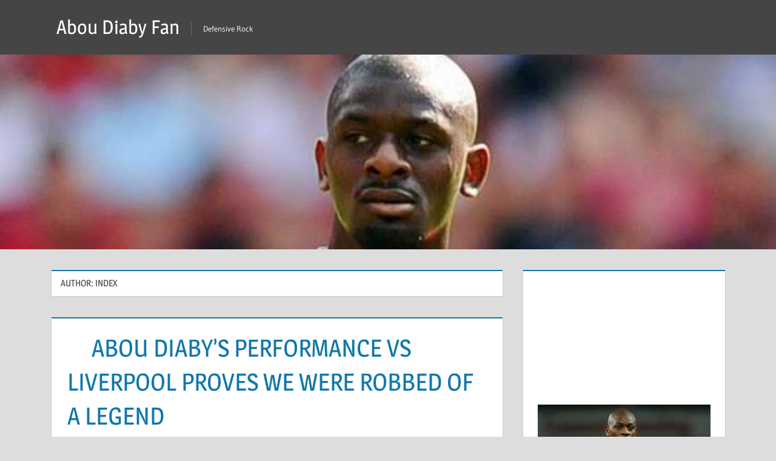

--- FILE ---
content_type: text/html; charset=UTF-8
request_url: https://www.aboudiabyfan.net/author/index/
body_size: 46839
content:
<!DOCTYPE html>
<html lang="en-US">

<head>
<meta charset="UTF-8">
<meta name="viewport" content="width=device-width, initial-scale=1">
<link rel="profile" href="http://gmpg.org/xfn/11">
<link rel="pingback" href="https://www.aboudiabyfan.net/xmlrpc.php">

<title>index &#8211; Abou Diaby Fan</title>
<meta name='robots' content='max-image-preview:large'/>
<link rel="alternate" type="application/rss+xml" title="Abou Diaby Fan &raquo; Feed" href="https://www.aboudiabyfan.net/feed/"/>
<link rel="alternate" type="application/rss+xml" title="Abou Diaby Fan &raquo; Comments Feed" href="https://www.aboudiabyfan.net/comments/feed/"/>
<link rel="alternate" type="application/rss+xml" title="Abou Diaby Fan &raquo; Posts by index Feed" href="https://www.aboudiabyfan.net/author/index/feed/"/>
<style id='wp-img-auto-sizes-contain-inline-css' type='text/css'>img:is([sizes=auto i],[sizes^="auto," i]){contain-intrinsic-size:3000px 1500px}</style>
<link rel='stylesheet' id='treville-theme-fonts-css' href='https://www.aboudiabyfan.net/wp-content/fonts/A.8b30a0383abb027292fe6eeb66927405.css,qver=20201110.pagespeed.cf.OcYLUt-oz6.css' type='text/css' media='all'/>
<style id='wp-emoji-styles-inline-css' type='text/css'>img.wp-smiley,img.emoji{display:inline!important;border:none!important;box-shadow:none!important;height:1em!important;width:1em!important;margin:0 .07em!important;vertical-align:-.1em!important;background:none!important;padding:0!important}</style>
<style id='wp-block-library-inline-css' type='text/css'>:root{--wp-block-synced-color:#7a00df;--wp-block-synced-color--rgb:122 , 0 , 223;--wp-bound-block-color:var(--wp-block-synced-color);--wp-editor-canvas-background:#ddd;--wp-admin-theme-color:#007cba;--wp-admin-theme-color--rgb:0 , 124 , 186;--wp-admin-theme-color-darker-10:#006ba1;--wp-admin-theme-color-darker-10--rgb:0 , 107 , 160.5;--wp-admin-theme-color-darker-20:#005a87;--wp-admin-theme-color-darker-20--rgb:0 , 90 , 135;--wp-admin-border-width-focus:2px}@media (min-resolution:192dpi){:root{--wp-admin-border-width-focus:1.5px}}.wp-element-button{cursor:pointer}:root .has-very-light-gray-background-color{background-color:#eee}:root .has-very-dark-gray-background-color{background-color:#313131}:root .has-very-light-gray-color{color:#eee}:root .has-very-dark-gray-color{color:#313131}:root .has-vivid-green-cyan-to-vivid-cyan-blue-gradient-background{background:linear-gradient(135deg,#00d084,#0693e3)}:root .has-purple-crush-gradient-background{background:linear-gradient(135deg,#34e2e4,#4721fb 50%,#ab1dfe)}:root .has-hazy-dawn-gradient-background{background:linear-gradient(135deg,#faaca8,#dad0ec)}:root .has-subdued-olive-gradient-background{background:linear-gradient(135deg,#fafae1,#67a671)}:root .has-atomic-cream-gradient-background{background:linear-gradient(135deg,#fdd79a,#004a59)}:root .has-nightshade-gradient-background{background:linear-gradient(135deg,#330968,#31cdcf)}:root .has-midnight-gradient-background{background:linear-gradient(135deg,#020381,#2874fc)}:root{--wp--preset--font-size--normal:16px;--wp--preset--font-size--huge:42px}.has-regular-font-size{font-size:1em}.has-larger-font-size{font-size:2.625em}.has-normal-font-size{font-size:var(--wp--preset--font-size--normal)}.has-huge-font-size{font-size:var(--wp--preset--font-size--huge)}.has-text-align-center{text-align:center}.has-text-align-left{text-align:left}.has-text-align-right{text-align:right}.has-fit-text{white-space:nowrap!important}#end-resizable-editor-section{display:none}.aligncenter{clear:both}.items-justified-left{justify-content:flex-start}.items-justified-center{justify-content:center}.items-justified-right{justify-content:flex-end}.items-justified-space-between{justify-content:space-between}.screen-reader-text{border:0;clip-path:inset(50%);height:1px;margin:-1px;overflow:hidden;padding:0;position:absolute;width:1px;word-wrap:normal!important}.screen-reader-text:focus{background-color:#ddd;clip-path:none;color:#444;display:block;font-size:1em;height:auto;left:5px;line-height:normal;padding:15px 23px 14px;text-decoration:none;top:5px;width:auto;z-index:100000}html :where(.has-border-color){border-style:solid}html :where([style*=border-top-color]){border-top-style:solid}html :where([style*=border-right-color]){border-right-style:solid}html :where([style*=border-bottom-color]){border-bottom-style:solid}html :where([style*=border-left-color]){border-left-style:solid}html :where([style*=border-width]){border-style:solid}html :where([style*=border-top-width]){border-top-style:solid}html :where([style*=border-right-width]){border-right-style:solid}html :where([style*=border-bottom-width]){border-bottom-style:solid}html :where([style*=border-left-width]){border-left-style:solid}html :where(img[class*=wp-image-]){height:auto;max-width:100%}:where(figure){margin:0 0 1em}html :where(.is-position-sticky){--wp-admin--admin-bar--position-offset:var(--wp-admin--admin-bar--height,0)}@media screen and (max-width:600px){html :where(.is-position-sticky){--wp-admin--admin-bar--position-offset:0}}</style><style id='wp-block-paragraph-inline-css' type='text/css'>.is-small-text{font-size:.875em}.is-regular-text{font-size:1em}.is-large-text{font-size:2.25em}.is-larger-text{font-size:3em}.has-drop-cap:not(:focus):first-letter{float:left;font-size:8.4em;font-style:normal;font-weight:100;line-height:.68;margin:.05em .1em 0 0;text-transform:uppercase}body.rtl .has-drop-cap:not(:focus):first-letter{float:none;margin-left:.1em}p.has-drop-cap.has-background{overflow:hidden}:root :where(p.has-background){padding:1.25em 2.375em}:where(p.has-text-color:not(.has-link-color)) a{color:inherit}p.has-text-align-left[style*="writing-mode:vertical-lr"],p.has-text-align-right[style*="writing-mode:vertical-rl"]{rotate:180deg}</style>
<style id='global-styles-inline-css' type='text/css'>:root{--wp--preset--aspect-ratio--square:1;--wp--preset--aspect-ratio--4-3: 4/3;--wp--preset--aspect-ratio--3-4: 3/4;--wp--preset--aspect-ratio--3-2: 3/2;--wp--preset--aspect-ratio--2-3: 2/3;--wp--preset--aspect-ratio--16-9: 16/9;--wp--preset--aspect-ratio--9-16: 9/16;--wp--preset--color--black:#000;--wp--preset--color--cyan-bluish-gray:#abb8c3;--wp--preset--color--white:#fff;--wp--preset--color--pale-pink:#f78da7;--wp--preset--color--vivid-red:#cf2e2e;--wp--preset--color--luminous-vivid-orange:#ff6900;--wp--preset--color--luminous-vivid-amber:#fcb900;--wp--preset--color--light-green-cyan:#7bdcb5;--wp--preset--color--vivid-green-cyan:#00d084;--wp--preset--color--pale-cyan-blue:#8ed1fc;--wp--preset--color--vivid-cyan-blue:#0693e3;--wp--preset--color--vivid-purple:#9b51e0;--wp--preset--color--primary:#17a;--wp--preset--color--secondary:#005e91;--wp--preset--color--tertiary:#047;--wp--preset--color--accent:#1a4;--wp--preset--color--highlight:#aa1d11;--wp--preset--color--light-gray:#e5e5e5;--wp--preset--color--gray:#999;--wp--preset--color--dark-gray:#454545;--wp--preset--gradient--vivid-cyan-blue-to-vivid-purple:linear-gradient(135deg,#0693e3 0%,#9b51e0 100%);--wp--preset--gradient--light-green-cyan-to-vivid-green-cyan:linear-gradient(135deg,#7adcb4 0%,#00d082 100%);--wp--preset--gradient--luminous-vivid-amber-to-luminous-vivid-orange:linear-gradient(135deg,#fcb900 0%,#ff6900 100%);--wp--preset--gradient--luminous-vivid-orange-to-vivid-red:linear-gradient(135deg,#ff6900 0%,#cf2e2e 100%);--wp--preset--gradient--very-light-gray-to-cyan-bluish-gray:linear-gradient(135deg,#eee 0%,#a9b8c3 100%);--wp--preset--gradient--cool-to-warm-spectrum:linear-gradient(135deg,#4aeadc 0%,#9778d1 20%,#cf2aba 40%,#ee2c82 60%,#fb6962 80%,#fef84c 100%);--wp--preset--gradient--blush-light-purple:linear-gradient(135deg,#ffceec 0%,#9896f0 100%);--wp--preset--gradient--blush-bordeaux:linear-gradient(135deg,#fecda5 0%,#fe2d2d 50%,#6b003e 100%);--wp--preset--gradient--luminous-dusk:linear-gradient(135deg,#ffcb70 0%,#c751c0 50%,#4158d0 100%);--wp--preset--gradient--pale-ocean:linear-gradient(135deg,#fff5cb 0%,#b6e3d4 50%,#33a7b5 100%);--wp--preset--gradient--electric-grass:linear-gradient(135deg,#caf880 0%,#71ce7e 100%);--wp--preset--gradient--midnight:linear-gradient(135deg,#020381 0%,#2874fc 100%);--wp--preset--font-size--small:13px;--wp--preset--font-size--medium:20px;--wp--preset--font-size--large:36px;--wp--preset--font-size--x-large:42px;--wp--preset--spacing--20:.44rem;--wp--preset--spacing--30:.67rem;--wp--preset--spacing--40:1rem;--wp--preset--spacing--50:1.5rem;--wp--preset--spacing--60:2.25rem;--wp--preset--spacing--70:3.38rem;--wp--preset--spacing--80:5.06rem;--wp--preset--shadow--natural:6px 6px 9px rgba(0,0,0,.2);--wp--preset--shadow--deep:12px 12px 50px rgba(0,0,0,.4);--wp--preset--shadow--sharp:6px 6px 0 rgba(0,0,0,.2);--wp--preset--shadow--outlined:6px 6px 0 -3px #fff , 6px 6px #000;--wp--preset--shadow--crisp:6px 6px 0 #000}:where(.is-layout-flex){gap:.5em}:where(.is-layout-grid){gap:.5em}body .is-layout-flex{display:flex}.is-layout-flex{flex-wrap:wrap;align-items:center}.is-layout-flex > :is(*, div){margin:0}body .is-layout-grid{display:grid}.is-layout-grid > :is(*, div){margin:0}:where(.wp-block-columns.is-layout-flex){gap:2em}:where(.wp-block-columns.is-layout-grid){gap:2em}:where(.wp-block-post-template.is-layout-flex){gap:1.25em}:where(.wp-block-post-template.is-layout-grid){gap:1.25em}.has-black-color{color:var(--wp--preset--color--black)!important}.has-cyan-bluish-gray-color{color:var(--wp--preset--color--cyan-bluish-gray)!important}.has-white-color{color:var(--wp--preset--color--white)!important}.has-pale-pink-color{color:var(--wp--preset--color--pale-pink)!important}.has-vivid-red-color{color:var(--wp--preset--color--vivid-red)!important}.has-luminous-vivid-orange-color{color:var(--wp--preset--color--luminous-vivid-orange)!important}.has-luminous-vivid-amber-color{color:var(--wp--preset--color--luminous-vivid-amber)!important}.has-light-green-cyan-color{color:var(--wp--preset--color--light-green-cyan)!important}.has-vivid-green-cyan-color{color:var(--wp--preset--color--vivid-green-cyan)!important}.has-pale-cyan-blue-color{color:var(--wp--preset--color--pale-cyan-blue)!important}.has-vivid-cyan-blue-color{color:var(--wp--preset--color--vivid-cyan-blue)!important}.has-vivid-purple-color{color:var(--wp--preset--color--vivid-purple)!important}.has-black-background-color{background-color:var(--wp--preset--color--black)!important}.has-cyan-bluish-gray-background-color{background-color:var(--wp--preset--color--cyan-bluish-gray)!important}.has-white-background-color{background-color:var(--wp--preset--color--white)!important}.has-pale-pink-background-color{background-color:var(--wp--preset--color--pale-pink)!important}.has-vivid-red-background-color{background-color:var(--wp--preset--color--vivid-red)!important}.has-luminous-vivid-orange-background-color{background-color:var(--wp--preset--color--luminous-vivid-orange)!important}.has-luminous-vivid-amber-background-color{background-color:var(--wp--preset--color--luminous-vivid-amber)!important}.has-light-green-cyan-background-color{background-color:var(--wp--preset--color--light-green-cyan)!important}.has-vivid-green-cyan-background-color{background-color:var(--wp--preset--color--vivid-green-cyan)!important}.has-pale-cyan-blue-background-color{background-color:var(--wp--preset--color--pale-cyan-blue)!important}.has-vivid-cyan-blue-background-color{background-color:var(--wp--preset--color--vivid-cyan-blue)!important}.has-vivid-purple-background-color{background-color:var(--wp--preset--color--vivid-purple)!important}.has-black-border-color{border-color:var(--wp--preset--color--black)!important}.has-cyan-bluish-gray-border-color{border-color:var(--wp--preset--color--cyan-bluish-gray)!important}.has-white-border-color{border-color:var(--wp--preset--color--white)!important}.has-pale-pink-border-color{border-color:var(--wp--preset--color--pale-pink)!important}.has-vivid-red-border-color{border-color:var(--wp--preset--color--vivid-red)!important}.has-luminous-vivid-orange-border-color{border-color:var(--wp--preset--color--luminous-vivid-orange)!important}.has-luminous-vivid-amber-border-color{border-color:var(--wp--preset--color--luminous-vivid-amber)!important}.has-light-green-cyan-border-color{border-color:var(--wp--preset--color--light-green-cyan)!important}.has-vivid-green-cyan-border-color{border-color:var(--wp--preset--color--vivid-green-cyan)!important}.has-pale-cyan-blue-border-color{border-color:var(--wp--preset--color--pale-cyan-blue)!important}.has-vivid-cyan-blue-border-color{border-color:var(--wp--preset--color--vivid-cyan-blue)!important}.has-vivid-purple-border-color{border-color:var(--wp--preset--color--vivid-purple)!important}.has-vivid-cyan-blue-to-vivid-purple-gradient-background{background:var(--wp--preset--gradient--vivid-cyan-blue-to-vivid-purple)!important}.has-light-green-cyan-to-vivid-green-cyan-gradient-background{background:var(--wp--preset--gradient--light-green-cyan-to-vivid-green-cyan)!important}.has-luminous-vivid-amber-to-luminous-vivid-orange-gradient-background{background:var(--wp--preset--gradient--luminous-vivid-amber-to-luminous-vivid-orange)!important}.has-luminous-vivid-orange-to-vivid-red-gradient-background{background:var(--wp--preset--gradient--luminous-vivid-orange-to-vivid-red)!important}.has-very-light-gray-to-cyan-bluish-gray-gradient-background{background:var(--wp--preset--gradient--very-light-gray-to-cyan-bluish-gray)!important}.has-cool-to-warm-spectrum-gradient-background{background:var(--wp--preset--gradient--cool-to-warm-spectrum)!important}.has-blush-light-purple-gradient-background{background:var(--wp--preset--gradient--blush-light-purple)!important}.has-blush-bordeaux-gradient-background{background:var(--wp--preset--gradient--blush-bordeaux)!important}.has-luminous-dusk-gradient-background{background:var(--wp--preset--gradient--luminous-dusk)!important}.has-pale-ocean-gradient-background{background:var(--wp--preset--gradient--pale-ocean)!important}.has-electric-grass-gradient-background{background:var(--wp--preset--gradient--electric-grass)!important}.has-midnight-gradient-background{background:var(--wp--preset--gradient--midnight)!important}.has-small-font-size{font-size:var(--wp--preset--font-size--small)!important}.has-medium-font-size{font-size:var(--wp--preset--font-size--medium)!important}.has-large-font-size{font-size:var(--wp--preset--font-size--large)!important}.has-x-large-font-size{font-size:var(--wp--preset--font-size--x-large)!important}</style>

<style id='classic-theme-styles-inline-css' type='text/css'>.wp-block-button__link{color:#fff;background-color:#32373c;border-radius:9999px;box-shadow:none;text-decoration:none;padding:calc(.667em + 2px) calc(1.333em + 2px);font-size:1.125em}.wp-block-file__button{background:#32373c;color:#fff;text-decoration:none}</style>
<link rel='stylesheet' id='dashicons-css' href='https://www.aboudiabyfan.net/wp-includes/css/dashicons.min.css?ver=6.9' type='text/css' media='all'/>
<link rel='stylesheet' id='admin-bar-css' href='https://www.aboudiabyfan.net/wp-includes/css/admin-bar.min.css?ver=6.9' type='text/css' media='all'/>
<style id='admin-bar-inline-css' type='text/css'>#p404RedirectChart .canvasjs-chart-credit{display:none!important}#p404RedirectChart canvas{border-radius:6px}.p404-redirect-adminbar-weekly-title{font-weight:bold;font-size:14px;color:#fff;margin-bottom:6px}#wpadminbar #wp-admin-bar-p404_free_top_button .ab-icon:before{content:"\f103";color:#dc3545;top:3px}#wp-admin-bar-p404_free_top_button .ab-item{min-width:80px!important;padding:0!important}.p404-redirect-adminbar-dropdown-wrap{min-width:0;padding:0;position:static!important}#wpadminbar #wp-admin-bar-p404_free_top_button_dropdown{position:static!important}#wpadminbar #wp-admin-bar-p404_free_top_button_dropdown .ab-item{padding:0!important;margin:0!important}.p404-redirect-dropdown-container{min-width:340px;padding:18px 18px 12px 18px;background:#23282d!important;color:#fff;border-radius:12px;box-shadow:0 8px 32px rgba(0,0,0,.25);margin-top:10px;position:relative!important;z-index:999999!important;display:block!important;border:1px solid #444}#wpadminbar #wp-admin-bar-p404_free_top_button .p404-redirect-dropdown-container{display:none!important}#wpadminbar #wp-admin-bar-p404_free_top_button:hover .p404-redirect-dropdown-container{display:block!important}#wpadminbar #wp-admin-bar-p404_free_top_button:hover #wp-admin-bar-p404_free_top_button_dropdown .p404-redirect-dropdown-container{display:block!important}.p404-redirect-card{background:#2c3338;border-radius:8px;padding:18px 18px 12px 18px;box-shadow:0 2px 8px rgba(0,0,0,.07);display:flex;flex-direction:column;align-items:flex-start;border:1px solid #444}.p404-redirect-btn{display:inline-block;background:#dc3545;color:#fff!important;font-weight:bold;padding:5px 22px;border-radius:8px;text-decoration:none;font-size:17px;transition:background .2s , box-shadow .2s;margin-top:8px;box-shadow:0 2px 8px rgba(220,53,69,.15);text-align:center;line-height:1.6}.p404-redirect-btn:hover{background:#c82333;color:#fff!important;box-shadow:0 4px 16px rgba(220,53,69,.25)}#wpadminbar .ab-top-menu>li:hover>.ab-item,#wpadminbar .ab-top-menu>li.hover>.ab-item{z-index:auto}#wpadminbar #wp-admin-bar-p404_free_top_button:hover>.ab-item{z-index:999998!important}</style>
<link rel='stylesheet' id='fb-widget-frontend-style-css' href='https://www.aboudiabyfan.net/wp-content/plugins/facebook-pagelike-widget/assets/css/style.css?ver=1.0.0' type='text/css' media='all'/>
<link rel='stylesheet' id='treville-stylesheet-css' href='https://www.aboudiabyfan.net/wp-content/themes/treville/style.css?ver=2.1.4' type='text/css' media='all'/>
<link rel='stylesheet' id='treville-safari-flexbox-fixes-css' href='https://www.aboudiabyfan.net/wp-content/themes/treville/assets/css/safari-flexbox-fixes.css?ver=20200420' type='text/css' media='all'/>
<script type="text/javascript" src="https://www.aboudiabyfan.net/wp-includes/js/jquery/jquery.min.js,qver=3.7.1.pagespeed.jm.PoWN7KAtLT.js" id="jquery-core-js"></script>
<script src="https://www.aboudiabyfan.net/wp-includes,_js,_jquery,_jquery-migrate.min.js,qver==3.4.1+wp-content,_plugins,_twitter-tweets,_js,_weblizar-fronend-twitter-tweets.js,qver==1+wp-content,_themes,_treville,_assets,_js,_svgxuse.min.js,qver==1.2.6.pagespeed.jc.EjU_oLTR_2.js"></script><script>eval(mod_pagespeed_VBSQFfAYzw);</script>
<script>eval(mod_pagespeed_kqR2JHWTC0);</script>
<script>eval(mod_pagespeed_qCzbKoVeUr);</script>
<link rel="https://api.w.org/" href="https://www.aboudiabyfan.net/wp-json/"/><link rel="alternate" title="JSON" type="application/json" href="https://www.aboudiabyfan.net/wp-json/wp/v2/users/25"/><link rel="EditURI" type="application/rsd+xml" title="RSD" href="https://www.aboudiabyfan.net/xmlrpc.php?rsd"/>
<meta name="generator" content="WordPress 6.9"/>
</head>

<body class="archive author author-index author-25 wp-embed-responsive wp-theme-treville">

	
	<div id="page" class="hfeed site">

		<a class="skip-link screen-reader-text" href="#content">Skip to content</a>

		
		<header id="masthead" class="site-header clearfix" role="banner">

			<div class="header-main container clearfix">

				<div id="logo" class="site-branding clearfix">

										
			<p class="site-title"><a href="https://www.aboudiabyfan.net/" rel="home">Abou Diaby Fan</a></p>

							
			<p class="site-description">Defensive Rock</p>

		
				</div><!-- .site-branding -->

				


			</div><!-- .header-main -->

			


		</header><!-- #masthead -->

		
			<div id="headimg" class="header-image">

				<a href="https://www.aboudiabyfan.net/" rel="home">
					<img src="https://www.aboudiabyfan.net/wp-content/uploads/2017/06/cropped-abou-diaby-1-1.jpg" srcset="https://www.aboudiabyfan.net/wp-content/uploads/2017/06/cropped-abou-diaby-1-1.jpg 1920w, https://www.aboudiabyfan.net/wp-content/uploads/2017/06/cropped-abou-diaby-1-1-300x75.jpg 300w, https://www.aboudiabyfan.net/wp-content/uploads/2017/06/cropped-abou-diaby-1-1-768x192.jpg 768w, https://www.aboudiabyfan.net/wp-content/uploads/2017/06/cropped-abou-diaby-1-1-1024x257.jpg 1024w" width="1920" height="481" alt="Abou Diaby Fan">
				</a>

			</div>

		
		
		
		
		<div id="content" class="site-content container clearfix">

	<section id="primary" class="content-archive content-area">
		<main id="main" class="site-main" role="main">

		
			<header class="page-header">

				<h1 class="archive-title">Author: <span>index</span></h1>				
			</header><!-- .page-header -->

			<div id="post-wrapper" class="post-wrapper clearfix">

				
<article id="post-245" class="post-245 post type-post status-publish format-standard hentry category-diaby">

	<header class="entry-header">

		<h2 class="entry-title"><a href="https://www.aboudiabyfan.net/abou-diabys-performance-vs-liverpool-proves-we-were-robbed-of-a-legend/" rel="bookmark">     ABOU DIABY&#8217;S PERFORMANCE VS LIVERPOOL PROVES WE WERE ROBBED OF A LEGEND</a></h2>
		<div class="entry-meta"><span class="meta-date"><svg class="icon icon-day" aria-hidden="true" role="img"> <use xlink:href="https://www.aboudiabyfan.net/wp-content/themes/treville/assets/icons/genericons-neue.svg#day"></use> </svg><a href="https://www.aboudiabyfan.net/abou-diabys-performance-vs-liverpool-proves-we-were-robbed-of-a-legend/" title="1:01 pm" rel="bookmark"><time class="entry-date published updated" datetime="2022-10-10T13:01:36+00:00">October 10, 2022</time></a></span><span class="meta-author"> <svg class="icon icon-edit" aria-hidden="true" role="img"> <use xlink:href="https://www.aboudiabyfan.net/wp-content/themes/treville/assets/icons/genericons-neue.svg#edit"></use> </svg><span class="author vcard"><a class="url fn n" href="https://www.aboudiabyfan.net/author/index/" title="View all posts by index" rel="author">index</a></span></span></div>
	</header><!-- .entry-header -->

	
	<div class="post-content">

		<div class="entry-content entry-excerpt clearfix">

			<p>Abou Diaby dropped a masterclass in Arsenal&#8217;s 2-0 victory over Liverpool back in 2012 and fans are getting emotional thinking about what could&#8217;ve been. Snapped up from Auxerre for £2 million in 2006, the midfielder was gifted with incredible technical ability and looked to be a natural replacement for Patrick</p>
			
			<a href="https://www.aboudiabyfan.net/abou-diabys-performance-vs-liverpool-proves-we-were-robbed-of-a-legend/" class="more-link">Continue reading</a>

		
		</div><!-- .entry-content -->

	</div>

</article>

<article id="post-243" class="post-243 post type-post status-publish format-standard hentry category-diaby">

	<header class="entry-header">

		<h2 class="entry-title"><a href="https://www.aboudiabyfan.net/diaby-marseille-career-in-focus/" rel="bookmark">DIABY: MARSEILLE CAREER IN FOCUS</a></h2>
		<div class="entry-meta"><span class="meta-date"><svg class="icon icon-day" aria-hidden="true" role="img"> <use xlink:href="https://www.aboudiabyfan.net/wp-content/themes/treville/assets/icons/genericons-neue.svg#day"></use> </svg><a href="https://www.aboudiabyfan.net/diaby-marseille-career-in-focus/" title="7:19 am" rel="bookmark"><time class="entry-date published updated" datetime="2022-09-18T07:19:25+00:00">September 18, 2022</time></a></span><span class="meta-author"> <svg class="icon icon-edit" aria-hidden="true" role="img"> <use xlink:href="https://www.aboudiabyfan.net/wp-content/themes/treville/assets/icons/genericons-neue.svg#edit"></use> </svg><span class="author vcard"><a class="url fn n" href="https://www.aboudiabyfan.net/author/index/" title="View all posts by index" rel="author">index</a></span></span></div>
	</header><!-- .entry-header -->

	
	<div class="post-content">

		<div class="entry-content entry-excerpt clearfix">

			<p>Retired French international AbouDiaby might have had a very impressive career as a professional footballer if not for his injury problems. His injury woes began when he suffered a serious ankle injury shortly after he joined Arsenal in 2006. AbouDiaby had joined Arsenal during the 2006 winter transfer window beforehe</p>
			
			<a href="https://www.aboudiabyfan.net/diaby-marseille-career-in-focus/" class="more-link">Continue reading</a>

		
		</div><!-- .entry-content -->

	</div>

</article>

<article id="post-241" class="post-241 post type-post status-publish format-standard hentry category-diaby">

	<header class="entry-header">

		<h2 class="entry-title"><a href="https://www.aboudiabyfan.net/diaby-urges-arsenal-to-hasten-city-stars-pursuit/" rel="bookmark">DIABY URGES ARSENAL TO HASTEN CITY STAR&#8217;S PURSUIT</a></h2>
		<div class="entry-meta"><span class="meta-date"><svg class="icon icon-day" aria-hidden="true" role="img"> <use xlink:href="https://www.aboudiabyfan.net/wp-content/themes/treville/assets/icons/genericons-neue.svg#day"></use> </svg><a href="https://www.aboudiabyfan.net/diaby-urges-arsenal-to-hasten-city-stars-pursuit/" title="7:50 am" rel="bookmark"><time class="entry-date published updated" datetime="2022-06-23T07:50:42+00:00">June 23, 2022</time></a></span><span class="meta-author"> <svg class="icon icon-edit" aria-hidden="true" role="img"> <use xlink:href="https://www.aboudiabyfan.net/wp-content/themes/treville/assets/icons/genericons-neue.svg#edit"></use> </svg><span class="author vcard"><a class="url fn n" href="https://www.aboudiabyfan.net/author/index/" title="View all posts by index" rel="author">index</a></span></span></div>
	</header><!-- .entry-header -->

	
	<div class="post-content">

		<div class="entry-content entry-excerpt clearfix">

			<p>                              Real Madrid and Chelsea are reportedly in contact with Arsenal target Gabriel Jesus, valued at around €55 million by Manchester City. Reputed Italian transfer expert Fabrizio Romano has written in his column for Caught Offside that up to five clubs are chasing the signature of Gabriel Jesus ahead of</p>
			
			<a href="https://www.aboudiabyfan.net/diaby-urges-arsenal-to-hasten-city-stars-pursuit/" class="more-link">Continue reading</a>

		
		</div><!-- .entry-content -->

	</div>

</article>

<article id="post-239" class="post-239 post type-post status-publish format-standard hentry category-diaby">

	<header class="entry-header">

		<h2 class="entry-title"><a href="https://www.aboudiabyfan.net/the-challenge-that-cut-abou-diabys-career-short/" rel="bookmark">THE CHALLENGE THAT CUT ABOU DIABY&#8217;S CAREER SHORT</a></h2>
		<div class="entry-meta"><span class="meta-date"><svg class="icon icon-day" aria-hidden="true" role="img"> <use xlink:href="https://www.aboudiabyfan.net/wp-content/themes/treville/assets/icons/genericons-neue.svg#day"></use> </svg><a href="https://www.aboudiabyfan.net/the-challenge-that-cut-abou-diabys-career-short/" title="1:41 pm" rel="bookmark"><time class="entry-date published updated" datetime="2022-04-14T13:41:41+00:00">April 14, 2022</time></a></span><span class="meta-author"> <svg class="icon icon-edit" aria-hidden="true" role="img"> <use xlink:href="https://www.aboudiabyfan.net/wp-content/themes/treville/assets/icons/genericons-neue.svg#edit"></use> </svg><span class="author vcard"><a class="url fn n" href="https://www.aboudiabyfan.net/author/index/" title="View all posts by index" rel="author">index</a></span></span></div>
	</header><!-- .entry-header -->

	
	<div class="post-content">

		<div class="entry-content entry-excerpt clearfix">

			<p>                         The shocking tackle that effectively ruined Abou Diaby&#8217;s career many years ago did not even receive a red card and remains a disgrace to this day. Signed from Auxerre for £2 million, the French midfielder was an incredibly gifted box-to-box midfield player who looked to be the heir to</p>
			
			<a href="https://www.aboudiabyfan.net/the-challenge-that-cut-abou-diabys-career-short/" class="more-link">Continue reading</a>

		
		</div><!-- .entry-content -->

	</div>

</article>

<article id="post-235" class="post-235 post type-post status-publish format-standard hentry category-diaby tag-abou-diaby">

	<header class="entry-header">

		<h2 class="entry-title"><a href="https://www.aboudiabyfan.net/diaby-video-showed-what-arsenal-missed-%ef%bf%bc/" rel="bookmark">DIABY VIDEO SHOWED WHAT ARSENAL MISSED ￼</a></h2>
		<div class="entry-meta"><span class="meta-date"><svg class="icon icon-day" aria-hidden="true" role="img"> <use xlink:href="https://www.aboudiabyfan.net/wp-content/themes/treville/assets/icons/genericons-neue.svg#day"></use> </svg><a href="https://www.aboudiabyfan.net/diaby-video-showed-what-arsenal-missed-%ef%bf%bc/" title="5:34 am" rel="bookmark"><time class="entry-date published updated" datetime="2022-02-14T05:34:51+00:00">February 14, 2022</time></a></span><span class="meta-author"> <svg class="icon icon-edit" aria-hidden="true" role="img"> <use xlink:href="https://www.aboudiabyfan.net/wp-content/themes/treville/assets/icons/genericons-neue.svg#edit"></use> </svg><span class="author vcard"><a class="url fn n" href="https://www.aboudiabyfan.net/author/index/" title="View all posts by index" rel="author">index</a></span></span></div>
	</header><!-- .entry-header -->

	
	<div class="post-content">

		<div class="entry-content entry-excerpt clearfix">

			<p>It is common knowledge that French midfielder Abou Diaby didn’t fulfil his huge football potentials for both Arsenal and France due to injury. His career as a professional football player was affected by the serious ankle injury sustained during the Premier League clash between Sunderland and Arsenal towards the end</p>
			
			<a href="https://www.aboudiabyfan.net/diaby-video-showed-what-arsenal-missed-%ef%bf%bc/" class="more-link">Continue reading</a>

		
		</div><!-- .entry-content -->

	</div>

</article>

<article id="post-216" class="post-216 post type-post status-publish format-standard hentry category-diaby tag-abou-diaby">

	<header class="entry-header">

		<h2 class="entry-title"><a href="https://www.aboudiabyfan.net/diaby-arsenal-major-honours-revealed/" rel="bookmark">DIABY: ARSENAL MAJOR HONOURS REVEALED</a></h2>
		<div class="entry-meta"><span class="meta-date"><svg class="icon icon-day" aria-hidden="true" role="img"> <use xlink:href="https://www.aboudiabyfan.net/wp-content/themes/treville/assets/icons/genericons-neue.svg#day"></use> </svg><a href="https://www.aboudiabyfan.net/diaby-arsenal-major-honours-revealed/" title="3:41 pm" rel="bookmark"><time class="entry-date published updated" datetime="2021-10-18T15:41:03+00:00">October 18, 2021</time></a></span><span class="meta-author"> <svg class="icon icon-edit" aria-hidden="true" role="img"> <use xlink:href="https://www.aboudiabyfan.net/wp-content/themes/treville/assets/icons/genericons-neue.svg#edit"></use> </svg><span class="author vcard"><a class="url fn n" href="https://www.aboudiabyfan.net/author/index/" title="View all posts by index" rel="author">index</a></span></span></div>
	</header><!-- .entry-header -->

	
	<div class="post-content">

		<div class="entry-content entry-excerpt clearfix">

			<p>https://pbs.twimg.com/media/E1IjeFeXoA8rt5D.jpg AbouDiaby was an Arsenal player when the club ended a run of nine years without a trophy to win the 2014 FA Cup title. The Gunners needed extra time to see off Hull City in the final which ended 3-2 in favour of the London team. Arsenal were without</p>
			
			<a href="https://www.aboudiabyfan.net/diaby-arsenal-major-honours-revealed/" class="more-link">Continue reading</a>

		
		</div><!-- .entry-content -->

	</div>

</article>

<article id="post-214" class="post-214 post type-post status-publish format-standard hentry category-diaby tag-martin-odegaard">

	<header class="entry-header">

		<h2 class="entry-title"><a href="https://www.aboudiabyfan.net/diaby-says-odegaard-is-a-good-signing-for-arsenal/" rel="bookmark">DIABY SAYS ODEGAARD IS A GOOD SIGNING FOR ARSENAL</a></h2>
		<div class="entry-meta"><span class="meta-date"><svg class="icon icon-day" aria-hidden="true" role="img"> <use xlink:href="https://www.aboudiabyfan.net/wp-content/themes/treville/assets/icons/genericons-neue.svg#day"></use> </svg><a href="https://www.aboudiabyfan.net/diaby-says-odegaard-is-a-good-signing-for-arsenal/" title="8:42 am" rel="bookmark"><time class="entry-date published updated" datetime="2021-09-07T08:42:45+00:00">September 7, 2021</time></a></span><span class="meta-author"> <svg class="icon icon-edit" aria-hidden="true" role="img"> <use xlink:href="https://www.aboudiabyfan.net/wp-content/themes/treville/assets/icons/genericons-neue.svg#edit"></use> </svg><span class="author vcard"><a class="url fn n" href="https://www.aboudiabyfan.net/author/index/" title="View all posts by index" rel="author">index</a></span></span></div>
	</header><!-- .entry-header -->

	
	<div class="post-content">

		<div class="entry-content entry-excerpt clearfix">

			<p>Following the confirmation that English Premier League club Arsenal have confirmed the signing of Norway international midfielder Martin Odegaard from Spanish La Liga giants Real Madrid this summer, there have been talks about whether or not the transfer was a beneficial one for the north London club. Arsenal fanśwere clamoring</p>
			
			<a href="https://www.aboudiabyfan.net/diaby-says-odegaard-is-a-good-signing-for-arsenal/" class="more-link">Continue reading</a>

		
		</div><!-- .entry-content -->

	</div>

</article>

<article id="post-212" class="post-212 post type-post status-publish format-standard hentry category-diaby tag-patrick-vieira">

	<header class="entry-header">

		<h2 class="entry-title"><a href="https://www.aboudiabyfan.net/diaby-admits-pressure-from-vieira-comparison/" rel="bookmark">DIABY ADMITS PRESSURE FROM VIEIRA COMPARISON</a></h2>
		<div class="entry-meta"><span class="meta-date"><svg class="icon icon-day" aria-hidden="true" role="img"> <use xlink:href="https://www.aboudiabyfan.net/wp-content/themes/treville/assets/icons/genericons-neue.svg#day"></use> </svg><a href="https://www.aboudiabyfan.net/diaby-admits-pressure-from-vieira-comparison/" title="7:24 am" rel="bookmark"><time class="entry-date published updated" datetime="2021-07-06T07:24:26+00:00">July 6, 2021</time></a></span><span class="meta-author"> <svg class="icon icon-edit" aria-hidden="true" role="img"> <use xlink:href="https://www.aboudiabyfan.net/wp-content/themes/treville/assets/icons/genericons-neue.svg#edit"></use> </svg><span class="author vcard"><a class="url fn n" href="https://www.aboudiabyfan.net/author/index/" title="View all posts by index" rel="author">index</a></span></span></div>
	</header><!-- .entry-header -->

	
	<div class="post-content">

		<div class="entry-content entry-excerpt clearfix">

			<p>Frenchman Patrick Vieira is a legend at Arsenal after several seasons of impressive performances for the club. Vieira became the Gunners skipper when Tony Adams a.k.a. Mr. Arsenal retired from football at the club in 2002 and he went on to lead the Gunners to an unbeaten league triumph during</p>
			
			<a href="https://www.aboudiabyfan.net/diaby-admits-pressure-from-vieira-comparison/" class="more-link">Continue reading</a>

		
		</div><!-- .entry-content -->

	</div>

</article>

<article id="post-210" class="post-210 post type-post status-publish format-standard hentry category-diaby tag-abou-diaby">

	<header class="entry-header">

		<h2 class="entry-title"><a href="https://www.aboudiabyfan.net/diaby-arsenal-need-to-know-what-they-want-first/" rel="bookmark">DIABY: ARSENAL NEED TO KNOW WHAT THEY WANT FIRST</a></h2>
		<div class="entry-meta"><span class="meta-date"><svg class="icon icon-day" aria-hidden="true" role="img"> <use xlink:href="https://www.aboudiabyfan.net/wp-content/themes/treville/assets/icons/genericons-neue.svg#day"></use> </svg><a href="https://www.aboudiabyfan.net/diaby-arsenal-need-to-know-what-they-want-first/" title="3:09 pm" rel="bookmark"><time class="entry-date published updated" datetime="2021-06-02T15:09:00+00:00">June 2, 2021</time></a></span><span class="meta-author"> <svg class="icon icon-edit" aria-hidden="true" role="img"> <use xlink:href="https://www.aboudiabyfan.net/wp-content/themes/treville/assets/icons/genericons-neue.svg#edit"></use> </svg><span class="author vcard"><a class="url fn n" href="https://www.aboudiabyfan.net/author/index/" title="View all posts by index" rel="author">index</a></span></span></div>
	</header><!-- .entry-header -->

	
	<div class="post-content">

		<div class="entry-content entry-excerpt clearfix">

			<p>Arsenal legend Abou Diaby has had a critical assessment of the current players in his former club and concluded that they are not good enough to be contesting for titles. The Gunners have come under huge criticism recently for their inability to get the right players for the right position</p>
			
			<a href="https://www.aboudiabyfan.net/diaby-arsenal-need-to-know-what-they-want-first/" class="more-link">Continue reading</a>

		
		</div><!-- .entry-content -->

	</div>

</article>

<article id="post-208" class="post-208 post type-post status-publish format-standard hentry category-diaby tag-abou-diaby">

	<header class="entry-header">

		<h2 class="entry-title"><a href="https://www.aboudiabyfan.net/diaby-arsenal-players-are-not-100-committed/" rel="bookmark">DIABY &#8211; ARSENAL PLAYERS ARE NOT 100% COMMITTED</a></h2>
		<div class="entry-meta"><span class="meta-date"><svg class="icon icon-day" aria-hidden="true" role="img"> <use xlink:href="https://www.aboudiabyfan.net/wp-content/themes/treville/assets/icons/genericons-neue.svg#day"></use> </svg><a href="https://www.aboudiabyfan.net/diaby-arsenal-players-are-not-100-committed/" title="2:22 pm" rel="bookmark"><time class="entry-date published updated" datetime="2021-05-14T14:22:05+00:00">May 14, 2021</time></a></span><span class="meta-author"> <svg class="icon icon-edit" aria-hidden="true" role="img"> <use xlink:href="https://www.aboudiabyfan.net/wp-content/themes/treville/assets/icons/genericons-neue.svg#edit"></use> </svg><span class="author vcard"><a class="url fn n" href="https://www.aboudiabyfan.net/author/index/" title="View all posts by index" rel="author">index</a></span></span></div>
	</header><!-- .entry-header -->

	
	<div class="post-content">

		<div class="entry-content entry-excerpt clearfix">

			<p>There has been a lot of talk about this current Arsenal squad, with a lot of people questioning whether the club&#8217;s current players are as committed as they should. The doubts have been as a result of the players&#8217; poor showings so far this season, with many believing that the</p>
			
			<a href="https://www.aboudiabyfan.net/diaby-arsenal-players-are-not-100-committed/" class="more-link">Continue reading</a>

		
		</div><!-- .entry-content -->

	</div>

</article>

			</div>

			
	<nav class="navigation pagination" aria-label="Posts pagination">
		<h2 class="screen-reader-text">Posts pagination</h2>
		<div class="nav-links"><span aria-current="page" class="page-numbers current">1</span>
<a class="page-numbers" href="https://www.aboudiabyfan.net/author/index/page/2/">2</a>
<a class="page-numbers" href="https://www.aboudiabyfan.net/author/index/page/3/">3</a>
<a class="page-numbers" href="https://www.aboudiabyfan.net/author/index/page/4/">4</a>
<a class="next page-numbers" href="https://www.aboudiabyfan.net/author/index/page/2/"><span class="screen-reader-text">Next Posts</span>&raquo;</a></div>
	</nav>
		
		</main><!-- #main -->
	</section><!-- #primary -->

	
	<section id="secondary" class="sidebar widget-area clearfix" role="complementary">

		<div class="widget-wrap"><aside id="text-2" class="widget widget_text clearfix">			<div class="textwidget"><p><iframe loading="lazy" src="https://www.youtube.com/embed/E6lRaFGnBHM" frameborder="0" allowfullscreen=""></iframe></p>
<p><img decoding="async" src="https://www.aboudiabyfan.net/wp-content/uploads/2017/06/Abou-diaby-1.jpg"/><br/>
<img decoding="async" src="https://www.aboudiabyfan.net/wp-content/uploads/2017/06/abou-diaby-1-1.jpg"/></p>
</div>
		</aside></div><div class="widget-wrap"><aside id="fbw_id-2" class="widget widget_fbw_id clearfix"><div class="widget-header"><h3 class="widget-title">Like Us On Facebook</h3></div>        <div class="fb-widget-container" style="position: relative; min-height: 350px;">
            <div class="fb_loader" style="text-align: center !important;">
                <img src="https://www.aboudiabyfan.net/wp-content/plugins/facebook-pagelike-widget/assets/images/loader.gif" alt="Loading..."/>
            </div>

            <div id="fb-root"></div>
            <div class="fb-page" data-href="https://www.facebook.com/AbouDiabyOff/" data-width="250" data-height="350" data-small-header="false" data-adapt-container-width="false" data-hide-cover="false" data-show-facepile="false" data-tabs="timeline" data-lazy="false" data-xfbml-parse-ignore="false">
            </div>
        </div>
        </aside></div><div class="widget-wrap"><aside id="weblizar_twitter-2" class="widget widget_weblizar_twitter clearfix"><div class="widget-header"><h3 class="widget-title">Tweets</h3></div>        <div style="display:block;width:100%;float:left;overflow:hidden">
            <a class="twitter-timeline" data-dnt="true" href="https://twitter.com/@AbouVDIABY" min-width="" height="450" data-theme="light" data-lang=""></a>

        </div>
    </aside></div>
	</section><!-- #secondary -->



	</div><!-- #content -->

	
	<div id="footer" class="footer-wrap">

		<footer id="colophon" class="site-footer container clearfix" role="contentinfo">

			
			<div id="footer-text" class="site-info">
				
	<span class="credit-link">
		WordPress Theme: Treville by <a href="https://themezee.com/" target="_blank" rel="nofollow">ThemeZee</a>.	</span>

				</div><!-- .site-info -->

		</footer><!-- #colophon -->

	</div>

</div><!-- #page -->

<script type="speculationrules">
{"prefetch":[{"source":"document","where":{"and":[{"href_matches":"/*"},{"not":{"href_matches":["/wp-*.php","/wp-admin/*","/wp-content/uploads/*","/wp-content/*","/wp-content/plugins/*","/wp-content/themes/treville/*","/*\\?(.+)"]}},{"not":{"selector_matches":"a[rel~=\"nofollow\"]"}},{"not":{"selector_matches":".no-prefetch, .no-prefetch a"}}]},"eagerness":"conservative"}]}
</script>
<script type="text/javascript" id="scfbwidgetscript-js">//<![CDATA[
(function($){"use strict";var removeFBLoader=function(){var $loader=$('.fb_loader');if($loader.length>0){$loader.fadeOut('slow',function(){$(this).remove();$('.fb-page').addClass('fb_plugin_rendered');});}};window.fbAsyncInit=window.fbAsyncInit||function(){if(typeof FB!=='undefined'){FB.Event.subscribe('xfbml.render',function(){removeFBLoader();});}};$(document).ready(function(){if(typeof FB!=='undefined'&&typeof FB.XFBML!=='undefined'){FB.XFBML.parse();}setTimeout(removeFBLoader,8000);});function toggleWidthField(context){$(context).find('.adapt-click').each(function(){var isChecked=$(this).is(':checked');$(this).closest('form').find('.width_option').toggle(!isChecked);});}$(document).ready(function(){toggleWidthField(document);$(document).on('change','.adapt-click',function(){toggleWidthField($(this).closest('form'));});$(document).on('widget-added widget-updated',function(event,widget){toggleWidthField(widget);if(typeof FB!=='undefined'&&typeof FB.XFBML!=='undefined'){FB.XFBML.parse();}});});})(jQuery);
//]]></script>
<script type="text/javascript" src="https://connect.facebook.net/en_US/sdk.js?ver=1.0#xfbml=1&amp;version=v18.0" id="scfbexternalscript-js"></script>
<script id="wp-emoji-settings" type="application/json">
{"baseUrl":"https://s.w.org/images/core/emoji/17.0.2/72x72/","ext":".png","svgUrl":"https://s.w.org/images/core/emoji/17.0.2/svg/","svgExt":".svg","source":{"concatemoji":"https://www.aboudiabyfan.net/wp-includes/js/wp-emoji-release.min.js?ver=6.9"}}
</script>
<script type="module">
/* <![CDATA[ */
/*! This file is auto-generated */
const a=JSON.parse(document.getElementById("wp-emoji-settings").textContent),o=(window._wpemojiSettings=a,"wpEmojiSettingsSupports"),s=["flag","emoji"];function i(e){try{var t={supportTests:e,timestamp:(new Date).valueOf()};sessionStorage.setItem(o,JSON.stringify(t))}catch(e){}}function c(e,t,n){e.clearRect(0,0,e.canvas.width,e.canvas.height),e.fillText(t,0,0);t=new Uint32Array(e.getImageData(0,0,e.canvas.width,e.canvas.height).data);e.clearRect(0,0,e.canvas.width,e.canvas.height),e.fillText(n,0,0);const a=new Uint32Array(e.getImageData(0,0,e.canvas.width,e.canvas.height).data);return t.every((e,t)=>e===a[t])}function p(e,t){e.clearRect(0,0,e.canvas.width,e.canvas.height),e.fillText(t,0,0);var n=e.getImageData(16,16,1,1);for(let e=0;e<n.data.length;e++)if(0!==n.data[e])return!1;return!0}function u(e,t,n,a){switch(t){case"flag":return n(e,"\ud83c\udff3\ufe0f\u200d\u26a7\ufe0f","\ud83c\udff3\ufe0f\u200b\u26a7\ufe0f")?!1:!n(e,"\ud83c\udde8\ud83c\uddf6","\ud83c\udde8\u200b\ud83c\uddf6")&&!n(e,"\ud83c\udff4\udb40\udc67\udb40\udc62\udb40\udc65\udb40\udc6e\udb40\udc67\udb40\udc7f","\ud83c\udff4\u200b\udb40\udc67\u200b\udb40\udc62\u200b\udb40\udc65\u200b\udb40\udc6e\u200b\udb40\udc67\u200b\udb40\udc7f");case"emoji":return!a(e,"\ud83e\u1fac8")}return!1}function f(e,t,n,a){let r;const o=(r="undefined"!=typeof WorkerGlobalScope&&self instanceof WorkerGlobalScope?new OffscreenCanvas(300,150):document.createElement("canvas")).getContext("2d",{willReadFrequently:!0}),s=(o.textBaseline="top",o.font="600 32px Arial",{});return e.forEach(e=>{s[e]=t(o,e,n,a)}),s}function r(e){var t=document.createElement("script");t.src=e,t.defer=!0,document.head.appendChild(t)}a.supports={everything:!0,everythingExceptFlag:!0},new Promise(t=>{let n=function(){try{var e=JSON.parse(sessionStorage.getItem(o));if("object"==typeof e&&"number"==typeof e.timestamp&&(new Date).valueOf()<e.timestamp+604800&&"object"==typeof e.supportTests)return e.supportTests}catch(e){}return null}();if(!n){if("undefined"!=typeof Worker&&"undefined"!=typeof OffscreenCanvas&&"undefined"!=typeof URL&&URL.createObjectURL&&"undefined"!=typeof Blob)try{var e="postMessage("+f.toString()+"("+[JSON.stringify(s),u.toString(),c.toString(),p.toString()].join(",")+"));",a=new Blob([e],{type:"text/javascript"});const r=new Worker(URL.createObjectURL(a),{name:"wpTestEmojiSupports"});return void(r.onmessage=e=>{i(n=e.data),r.terminate(),t(n)})}catch(e){}i(n=f(s,u,c,p))}t(n)}).then(e=>{for(const n in e)a.supports[n]=e[n],a.supports.everything=a.supports.everything&&a.supports[n],"flag"!==n&&(a.supports.everythingExceptFlag=a.supports.everythingExceptFlag&&a.supports[n]);var t;a.supports.everythingExceptFlag=a.supports.everythingExceptFlag&&!a.supports.flag,a.supports.everything||((t=a.source||{}).concatemoji?r(t.concatemoji):t.wpemoji&&t.twemoji&&(r(t.twemoji),r(t.wpemoji)))});
//# sourceURL=https://www.aboudiabyfan.net/wp-includes/js/wp-emoji-loader.min.js
/* ]]> */
</script>

</body>
</html>


--- FILE ---
content_type: text/css
request_url: https://www.aboudiabyfan.net/wp-content/fonts/A.8b30a0383abb027292fe6eeb66927405.css,qver=20201110.pagespeed.cf.OcYLUt-oz6.css
body_size: 3326
content:
@font-face{font-family:'Gudea';font-style:italic;font-weight:400;font-display:swap;src:url(https://www.aboudiabyfan.net/wp-content/fonts/gudea/neILzCqgsI0mp9CNzoymM5Ez.woff2) format('woff2');unicode-range: U+0100-024F, U+0259, U+1E00-1EFF, U+2020, U+20A0-20AB, U+20AD-20CF, U+2113, U+2C60-2C7F, U+A720-A7FF}@font-face{font-family:'Gudea';font-style:italic;font-weight:400;font-display:swap;src:url(https://www.aboudiabyfan.net/wp-content/fonts/gudea/neILzCqgsI0mp9CNzoKmMw.woff2) format('woff2');unicode-range: U+0000-00FF, U+0131, U+0152-0153, U+02BB-02BC, U+02C6, U+02DA, U+02DC, U+2000-206F, U+2074, U+20AC, U+2122, U+2191, U+2193, U+2212, U+2215, U+FEFF, U+FFFD}@font-face{font-family:'Gudea';font-style:normal;font-weight:400;font-display:swap;src:url(https://www.aboudiabyfan.net/wp-content/fonts/gudea/neIFzCqgsI0mp9CG_oC-Nw.woff2) format('woff2');unicode-range: U+0100-024F, U+0259, U+1E00-1EFF, U+2020, U+20A0-20AB, U+20AD-20CF, U+2113, U+2C60-2C7F, U+A720-A7FF}@font-face{font-family:'Gudea';font-style:normal;font-weight:400;font-display:swap;src:url(https://www.aboudiabyfan.net/wp-content/fonts/gudea/neIFzCqgsI0mp9CI_oA.woff2) format('woff2');unicode-range: U+0000-00FF, U+0131, U+0152-0153, U+02BB-02BC, U+02C6, U+02DA, U+02DC, U+2000-206F, U+2074, U+20AC, U+2122, U+2191, U+2193, U+2212, U+2215, U+FEFF, U+FFFD}@font-face{font-family:'Gudea';font-style:normal;font-weight:700;font-display:swap;src:url(https://www.aboudiabyfan.net/wp-content/fonts/gudea/neIIzCqgsI0mp9gz25WPFqwKUQ.woff2) format('woff2');unicode-range: U+0100-024F, U+0259, U+1E00-1EFF, U+2020, U+20A0-20AB, U+20AD-20CF, U+2113, U+2C60-2C7F, U+A720-A7FF}@font-face{font-family:'Gudea';font-style:normal;font-weight:700;font-display:swap;src:url(https://www.aboudiabyfan.net/wp-content/fonts/gudea/neIIzCqgsI0mp9gz25WBFqw.woff2) format('woff2');unicode-range: U+0000-00FF, U+0131, U+0152-0153, U+02BB-02BC, U+02C6, U+02DA, U+02DC, U+2000-206F, U+2074, U+20AC, U+2122, U+2191, U+2193, U+2212, U+2215, U+FEFF, U+FFFD}@font-face{font-family:'Magra';font-style:normal;font-weight:400;font-display:swap;src:url(https://www.aboudiabyfan.net/wp-content/fonts/magra/uK_94ruaZus72n54KjIvOw.woff2) format('woff2');unicode-range: U+0100-024F, U+0259, U+1E00-1EFF, U+2020, U+20A0-20AB, U+20AD-20CF, U+2113, U+2C60-2C7F, U+A720-A7FF}@font-face{font-family:'Magra';font-style:normal;font-weight:400;font-display:swap;src:url(https://www.aboudiabyfan.net/wp-content/fonts/magra/uK_94ruaZus72n52KjI.woff2) format('woff2');unicode-range: U+0000-00FF, U+0131, U+0152-0153, U+02BB-02BC, U+02C6, U+02DA, U+02DC, U+2000-206F, U+2074, U+20AC, U+2122, U+2191, U+2193, U+2212, U+2215, U+FEFF, U+FFFD}@font-face{font-family:'Magra';font-style:normal;font-weight:700;font-display:swap;src:url(https://www.aboudiabyfan.net/wp-content/fonts/magra/uK_w4ruaZus72nbNDyceGvqkXw.woff2) format('woff2');unicode-range: U+0100-024F, U+0259, U+1E00-1EFF, U+2020, U+20A0-20AB, U+20AD-20CF, U+2113, U+2C60-2C7F, U+A720-A7FF}@font-face{font-family:'Magra';font-style:normal;font-weight:700;font-display:swap;src:url(https://www.aboudiabyfan.net/wp-content/fonts/magra/uK_w4ruaZus72nbNDycQGvo.woff2) format('woff2');unicode-range: U+0000-00FF, U+0131, U+0152-0153, U+02BB-02BC, U+02C6, U+02DA, U+02DC, U+2000-206F, U+2074, U+20AC, U+2122, U+2191, U+2193, U+2212, U+2215, U+FEFF, U+FFFD}